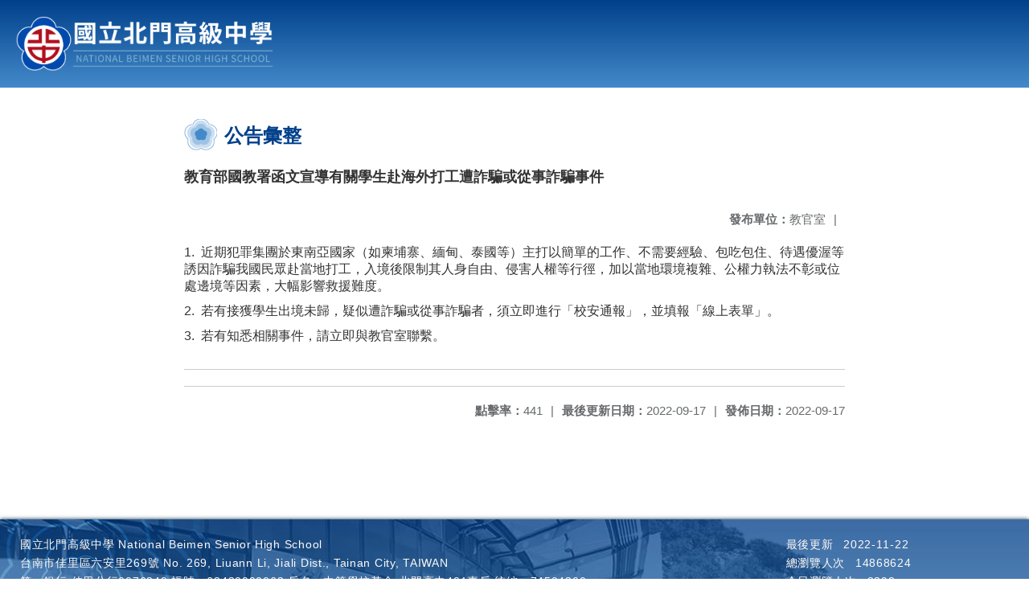

--- FILE ---
content_type: text/html; charset=utf-8
request_url: https://www.bmsh.tn.edu.tw/nss/main/freeze/5abf2d62aa93092cee58ceb4/NVUWaSD8955/63258b19897e2d40bc20a97d
body_size: 4685
content:
<!DOCTYPE html>
<html lang="zh-tw">
	<head>
		<meta charset="UTF-8">
		<meta name="viewport" content="width=device-width, initial-scale=1.0">
		<title>國立北門高級中學 - 公告彙整</title>
		
			<link rel="stylesheet" href="/pkg_nss/6225b984438ea73552334d09/css/basic.css">
		
			<link rel="stylesheet" href="/pkg_nss/6225b984438ea73552334d09/css/theme.css">
		
			<link rel="stylesheet" href="/pkg_nss/6225b984438ea73552334d09/css/theme-bmsh.css">
		
		<meta name="keyword" content="教育部國教署函文宣導有關學生赴海外打工遭詐騙或從事詐騙事件,620363b24a74d107b60de252,教官室,">
		<link rel="shortcut icon" type="image/png" href="/uploads/16524092533418hhfZeKH.png"/>
		
			<meta name="keyword" content="國立北門高中, 國立北門高級中學, 北門高中, 北中">
		
			<meta name="description" content="國立北門高級中學官方網站
National Beimen Senior High School Official Web Site">
		
		
			<script src="/src/plugins/vue/vue.min.js" type="text/javascript" charset="utf-8"></script>
		
		<script type="text/javascript" src="/src/plugins/vue/vue-i18n.js" charset="utf-8"></script>
		<script type="module" src="/src/ckeditor5/eventListener.js"></script>
		<style>
			/*html overflow*/
			.htmldisplay{
				overflow-x: auto;
			}
			/*img*/
			.htmlimg{
				width: auto;
				height: auto;
				max-width: 100%;
			}
			.verticalfont.widthfont img,
			.htmldisplay img{
				width: auto;
				height: auto;
				max-width: 100%;
			}
			.verticalfont.widthfont table,
			.htmldisplay table{
				width: auto;
				height: auto;
				max-width: 100%;
			}
		</style>
	</head>
	<body class="theme-bg ct-row">
		<a class="focusable" tabindex="1" :title="移至網頁之主要內容區位置" href="#center">移至網頁之主要內容區位置</a>
		<div id="ct-content" class="top-space gd-xs12">
			<template>
				<!--header start-->
				<header>
					<a href="/nss/s/main/index" title="國立北門高級中學">國立北門高級中學</a>
				</header>
				<!--header end-->
				<!--theme start-->
				<div class="theme gd-xs12" style="top:0px;"> 
					<div class="logo">
						<a href="/nss/s/main/index" title="國立北門高級中學">
							<h1>
							
							<img src="/uploads/1652756860471dM4hZvP5.png" alt="">
							
							</h1>
						</a>
					</div>
				</div>
				<!--theme end-->
				<!--navbar start-->
			      <div class="gd-xs12 ct-row" style="top:0px;">
				    <nav class="navbar">
					  <label class="show-menu" onclick="showMenu()">
							<div title="展開" class="ct-hamburger">
								<svg xmlns="http://www.w3.org/2000/svg" viewBox="0 0 24 24">
									<path d="M2.016 5.484h19.969v2.016h-19.969v-2.016zM2.016 10.5h19.969v2.016h-19.969v-2.016zM2.016 15.516h19.969v1.969h-19.969v-1.969z"></path>
								</svg>
							</div>
					  </label>
					  <input type="checkbox" id="show-menu" role="button" title="展開">
					  <ul id="menu">
						
								
								<li>
								  
									<a href="/nss/s/main/a01" target="_blank">認識北中</a>
								  
					
					<div class="navrwd">
					  <div class="navrwd-svg" @click.stop="openDrowdown('javascript:void(0)')" title="展開">
						<svg xmlns="http://www.w3.org/2000/svg" viewBox="0 0 92 92"><path d="M46,63c-1.1,0-2.1-0.4-2.9-1.2l-25-26c-1.5-1.6-1.5-4.1,0.1-5.7c1.6-1.5,4.1-1.5,5.7,0.1l22.1,23l22.1-23c1.5-1.6,4.1-1.6,5.7-0.1c1.6,1.5,1.6,4.1,0.1,5.7l-25,26C48.1,62.6,47.1,63,46,63z"/></svg>
					  </div>
					</div>
					
									<ul class="menuhidden" :class="{'navbar-menu': focus==='javascript:void(0)'}">
										
											
												
													<li class="menu-mobile"><a href="/nss/s/main/a01" target="_blank">學校簡介</a></li>
												
											
										
											
												
													<li class="menu-mobile"><a href="/nss/s/main/a02" target="_blank">地理位置</a></li>
												
											
										
											
												
													<li class="menu-mobile"><a href="/nss/s/main/a03" target="_blank">組織架構</a></li>
												
											
										
											
												
													<li class="menu-mobile"><a href="/nss/s/main/a04" target="_blank">處室分機</a></li>
												
											
										
											
												
													<li class="menu-mobile"><a href="/nss/s/main/a05" target="_blank">北中風華</a></li>
												
											
										
											
												
													<li class="menu-mobile"><a href="/nss/s/main/a07" target="_blank">榮譽榜</a></li>
												
											
										
										<li class="menu-web">
											
												
													
														<a href="/nss/s/main/a01" target="_blank">學校簡介</a>
													
												 
											
												
													
														<a href="/nss/s/main/a02" target="_blank">地理位置</a>
													
												 
											
												
													
														<a href="/nss/s/main/a03" target="_blank">組織架構</a>
													
												 
											
												
													
														<a href="/nss/s/main/a04" target="_blank">處室分機</a>
													
												 
											
												
													
														<a href="/nss/s/main/a05" target="_blank">北中風華</a>
													
												 
											
												
													
														<a href="/nss/s/main/a07" target="_blank">榮譽榜</a>
													
												 
											
										</li>
									</ul>
								</li>
								
						
								
								<li>
								  
									<a href="/nss/s/main/f05" target="_blank">行事曆</a>
								  
					
					<div class="navrwd">
					  <div class="navrwd-svg" @click.stop="openDrowdown('javascript:void(0)')" title="展開">
						<svg xmlns="http://www.w3.org/2000/svg" viewBox="0 0 92 92"><path d="M46,63c-1.1,0-2.1-0.4-2.9-1.2l-25-26c-1.5-1.6-1.5-4.1,0.1-5.7c1.6-1.5,4.1-1.5,5.7,0.1l22.1,23l22.1-23c1.5-1.6,4.1-1.6,5.7-0.1c1.6,1.5,1.6,4.1,0.1,5.7l-25,26C48.1,62.6,47.1,63,46,63z"/></svg>
					  </div>
					</div>
					
									<ul class="menuhidden" :class="{'navbar-menu': focus==='javascript:void(0)'}">
										
											
												
													<li class="menu-mobile"><a href="/nss/s/main/f05" target="_blank">行事曆</a></li>
												
											
										
										<li class="menu-web">
											
												
													
														<a href="/nss/s/main/f05" target="_blank">行事曆</a>
													
												 
											
										</li>
									</ul>
								</li>
								
						
								
								<li>
								  
									<a href="/nss/s/main/f01" target="_blank">公佈欄</a>
								  
					
					<div class="navrwd">
					  <div class="navrwd-svg" @click.stop="openDrowdown('javascript:void(0)')" title="展開">
						<svg xmlns="http://www.w3.org/2000/svg" viewBox="0 0 92 92"><path d="M46,63c-1.1,0-2.1-0.4-2.9-1.2l-25-26c-1.5-1.6-1.5-4.1,0.1-5.7c1.6-1.5,4.1-1.5,5.7,0.1l22.1,23l22.1-23c1.5-1.6,4.1-1.6,5.7-0.1c1.6,1.5,1.6,4.1,0.1,5.7l-25,26C48.1,62.6,47.1,63,46,63z"/></svg>
					  </div>
					</div>
					
									<ul class="menuhidden" :class="{'navbar-menu': focus==='javascript:void(0)'}">
										
											
												
													<li class="menu-mobile"><a href="/nss/s/main/f01" target="_blank">公告彙整</a></li>
												
											
										
											
												
													<li class="menu-mobile"><a href="/nss/s/main/f07" target="_blank">活動花絮</a></li>
												
											
										
											
										
										<li class="menu-web">
											
												
													
														<a href="/nss/s/main/f01" target="_blank">公告彙整</a>
													
												 
											
												
													
														<a href="/nss/s/main/f07" target="_blank">活動花絮</a>
													
												 
											
												 
											
										</li>
									</ul>
								</li>
								
						
								
								<li>
								  
									<a href="/nss/s/main/b0101" target="_blank">行政與教學單位</a>
								  
					
					<div class="navrwd">
					  <div class="navrwd-svg" @click.stop="openDrowdown('javascript:void(0)')" title="展開">
						<svg xmlns="http://www.w3.org/2000/svg" viewBox="0 0 92 92"><path d="M46,63c-1.1,0-2.1-0.4-2.9-1.2l-25-26c-1.5-1.6-1.5-4.1,0.1-5.7c1.6-1.5,4.1-1.5,5.7,0.1l22.1,23l22.1-23c1.5-1.6,4.1-1.6,5.7-0.1c1.6,1.5,1.6,4.1,0.1,5.7l-25,26C48.1,62.6,47.1,63,46,63z"/></svg>
					  </div>
					</div>
					
									<ul class="menuhidden" :class="{'navbar-menu': focus==='javascript:void(0)'}">
										
											
												
													<li class="menu-mobile"><a href="/nss/s/main/b0101" target="_blank">校長室</a></li>
												
											
										
											
										
											
												
													<li class="menu-mobile"><a href="/nss/s/main/b02" target="_blank">教務處</a></li>
												
											
										
											
												
													<li class="menu-mobile"><a href="javascript:void(0)" target="_blank">學務處</a></li>
												
											
										
											
												
													<li class="menu-mobile"><a href="/nss/s/main/b04" target="_blank">教官室</a></li>
												
											
										
											
												
													<li class="menu-mobile"><a href="/nss/s/main/b05" target="_blank">總務處</a></li>
												
											
										
											
												
													<li class="menu-mobile"><a href="/nss/s/main/b06" target="_blank">輔導處</a></li>
												
											
										
											
												
													<li class="menu-mobile"><a href="/nss/s/main/b07" target="_blank">圖書館</a></li>
												
											
										
											
												
													<li class="menu-mobile"><a href="/nss/s/main/b08" target="_blank">人事室</a></li>
												
											
										
											
												
													<li class="menu-mobile"><a href="/nss/s/main/b09" target="_blank">主計室</a></li>
												
											
										
											
										
											
												
													<li class="menu-mobile"><a href="/nss/s/main/d20" target="_blank">教學單位</a></li>
												
											
										
										<li class="menu-web">
											
												
													
														<a href="/nss/s/main/b0101" target="_blank">校長室</a>
													
												 
											
												 
											
												
													
														<a href="/nss/s/main/b02" target="_blank">教務處</a>
													
												 
											
												
													
														<a href="javascript:void(0)" target="_blank">學務處</a>
													
												 
											
												
													
														<a href="/nss/s/main/b04" target="_blank">教官室</a>
													
												 
											
												
													
														<a href="/nss/s/main/b05" target="_blank">總務處</a>
													
												 
											
												
													
														<a href="/nss/s/main/b06" target="_blank">輔導處</a>
													
												 
											
												
													
														<a href="/nss/s/main/b07" target="_blank">圖書館</a>
													
												 
											
												
													
														<a href="/nss/s/main/b08" target="_blank">人事室</a>
													
												 
											
												
													
														<a href="/nss/s/main/b09" target="_blank">主計室</a>
													
												 
											
												 
											
												
													
														<a href="/nss/s/main/d20" target="_blank">教學單位</a>
													
												 
											
										</li>
									</ul>
								</li>
								
						
								
								<li>
								  
									<a href="/nss/s/main/e0101" target="_blank">相關連結</a>
								  
					
					<div class="navrwd">
					  <div class="navrwd-svg" @click.stop="openDrowdown('javascript:void(0)')" title="展開">
						<svg xmlns="http://www.w3.org/2000/svg" viewBox="0 0 92 92"><path d="M46,63c-1.1,0-2.1-0.4-2.9-1.2l-25-26c-1.5-1.6-1.5-4.1,0.1-5.7c1.6-1.5,4.1-1.5,5.7,0.1l22.1,23l22.1-23c1.5-1.6,4.1-1.6,5.7-0.1c1.6,1.5,1.6,4.1,0.1,5.7l-25,26C48.1,62.6,47.1,63,46,63z"/></svg>
					  </div>
					</div>
					
									<ul class="menuhidden" :class="{'navbar-menu': focus==='javascript:void(0)'}">
										
											
												
													<li class="menu-mobile"><a href="/nss/s/main/e0101" target="_blank">教職員專區</a></li>
												
											
										
											
												
													<li class="menu-mobile"><a href="/nss/s/main/e0102" target="_blank">學生專區</a></li>
												
											
										
											
										
											
												
													<li class="menu-mobile"><a href="/nss/s/main/c010302" target="_blank">校友專區</a></li>
												
											
										
											
										
											
										
											
												
													<li class="menu-mobile"><a href="https://docs.google.com/forms/d/e/1FAIpQLSc2aSe-150RZgX_t_wLtZnDkBaM6zac5zI_H9DO4aIqjFeA6g/viewform" target="_blank">校務建言</a></li>
												
											
										
											
												
													<li class="menu-mobile"><a href="/nss/s/main/33" target="_blank">內部控制</a></li>
												
											
										
											
												
													<li class="menu-mobile"><a href="/nss/s/main/C111" target="_blank">均質化計畫</a></li>
												
											
										
											
												
													<li class="menu-mobile"><a href="/nss/s/main/d0104" target="_blank">前瞻基礎建設(青少年樂活/社區共讀站)</a></li>
												
											
										
										<li class="menu-web">
											
												
													
														<a href="/nss/s/main/e0101" target="_blank">教職員專區</a>
													
												 
											
												
													
														<a href="/nss/s/main/e0102" target="_blank">學生專區</a>
													
												 
											
												 
											
												
													
														<a href="/nss/s/main/c010302" target="_blank">校友專區</a>
													
												 
											
												 
											
												 
											
												
													
														<a href="https://docs.google.com/forms/d/e/1FAIpQLSc2aSe-150RZgX_t_wLtZnDkBaM6zac5zI_H9DO4aIqjFeA6g/viewform" target="_blank">校務建言</a>
													
												 
											
												
													
														<a href="/nss/s/main/33" target="_blank">內部控制</a>
													
												 
											
												
													
														<a href="/nss/s/main/C111" target="_blank">均質化計畫</a>
													
												 
											
												
													
														<a href="/nss/s/main/d0104" target="_blank">前瞻基礎建設(青少年樂活/社區共讀站)</a>
													
												 
											
										</li>
									</ul>
								</li>
								
						
								
								<li>
								  
									<a href="/nss/s/main/d0101" target="_blank">縣市立改善校園環境計畫專區</a>
								  
					
					<div class="navrwd">
					  <div class="navrwd-svg" @click.stop="openDrowdown('javascript:void(0)')" title="展開">
						<svg xmlns="http://www.w3.org/2000/svg" viewBox="0 0 92 92"><path d="M46,63c-1.1,0-2.1-0.4-2.9-1.2l-25-26c-1.5-1.6-1.5-4.1,0.1-5.7c1.6-1.5,4.1-1.5,5.7,0.1l22.1,23l22.1-23c1.5-1.6,4.1-1.6,5.7-0.1c1.6,1.5,1.6,4.1,0.1,5.7l-25,26C48.1,62.6,47.1,63,46,63z"/></svg>
					  </div>
					</div>
					
									<ul class="menuhidden" :class="{'navbar-menu': focus==='javascript:void(0)'}">
										
											
												
													<li class="menu-mobile"><a href="/nss/s/main/d0101" target="_blank">縣市立改善校園環境計畫</a></li>
												
											
										
											
												
													<li class="menu-mobile"><a href="https://sso_srv.cloud.ncnu.edu.tw/" target="_blank">計畫線上填報網站(資料整合平台)</a></li>
												
											
										
										<li class="menu-web">
											
												
													
														<a href="/nss/s/main/d0101" target="_blank">縣市立改善校園環境計畫</a>
													
												 
											
												
													
														<a href="https://sso_srv.cloud.ncnu.edu.tw/" target="_blank">計畫線上填報網站(資料整合平台)</a>
													
												 
											
										</li>
									</ul>
								</li>
								
						
								
								<li>
								  
									<a href="/nss/s/main/c0102" target="_blank">北門高中合作社</a>
								  
					
					<div class="navrwd">
					  <div class="navrwd-svg" @click.stop="openDrowdown('javascript:void(0)')" title="展開">
						<svg xmlns="http://www.w3.org/2000/svg" viewBox="0 0 92 92"><path d="M46,63c-1.1,0-2.1-0.4-2.9-1.2l-25-26c-1.5-1.6-1.5-4.1,0.1-5.7c1.6-1.5,4.1-1.5,5.7,0.1l22.1,23l22.1-23c1.5-1.6,4.1-1.6,5.7-0.1c1.6,1.5,1.6,4.1,0.1,5.7l-25,26C48.1,62.6,47.1,63,46,63z"/></svg>
					  </div>
					</div>
					
									<ul class="menuhidden" :class="{'navbar-menu': focus==='javascript:void(0)'}">
										
											
												
													<li class="menu-mobile"><a href="/nss/s/main/c0102" target="_blank">合作社</a></li>
												
											
										
										<li class="menu-web">
											
												
													
														<a href="/nss/s/main/c0102" target="_blank">合作社</a>
													
												 
											
										</li>
									</ul>
								</li>
								
						
								
						
								
						
					  </ul>
			        </nav>
			      </div>
				<!--navbar end-->
				<!--breadcrumb start-->
				<div class="gd-xs8 gd-offset-xs2 ct-row">
					<nav aria-label="breadcrumb">
						<ol class="breadcrumb">
							<li class="breadcrumb-item"><a href="#center" accesskey="C" id="center" title="中間主選單連結區">:::</a></li>
						</ol>
					</nav>
				</div>
				<!--breadcrumb end-->	
				<!--main start-->
				<!--main_top-->
				<div id="main_top">
					<div class="ct-row">
					</div>
				</div>
				<!--main_top end-->
				<!--main_middle-->
				<div id="main_middle" style="min-height: 500px;">
					<div class="gd-sm8 gd-xs8 gd-offset-xs2 edit-focus">
						<div class="ct-row module">
							<h2 class="module-title module-title-bg">公告彙整</h2>
							<div class="module-content">
								<div class="ct-row gd-lg12" id="noticeview_to_print">
									
									<h3 class="font-bold notice_titlebg m-b-md">教育部國教署函文宣導有關學生赴海外打工遭詐騙或從事詐騙事件</h3>
									
									<div class="ct-row m-b">
										
										
										<p class="float-r text-secondary" style="font-size: 0.95em;">
											<span class="font-bold">{{ $t('FEZ002') }}</span>教官室<span class="m-l m-r">|</span>
										</p>
										
									</div>
									<div class="htmldisplay">
										<div class="editfont"><p>1.&nbsp;&nbsp;近期犯罪集團於東南亞國家（如柬埔寨、緬甸、泰國等）<wbr>主打以簡單的工作、不需要經驗、包吃包住、<wbr>待遇優渥等誘因詐騙我國民眾赴當地打工，入境後限制其人身自由、<wbr>侵害人權等行徑，加以當地環境複雜、<wbr>公權力執法不彰或位處邊境等因素，大幅影響救援難度。</p>

<p>2.&nbsp;&nbsp;若有接獲學生出境未歸，疑似遭詐騙或從事詐騙者，須立即進行「<wbr>校安通報」，並填報「線上表單」。</p>

<p>3.&nbsp; 若有知悉相關事件，請立即與教官室聯繫。</p>
</div>
									</div>
									<hr>
									<div class="m-b">
										
									</div>	
									<div class="m-b">
										
									</div>
									<hr>
									<div class="ct-row">
										
										<p class="float-r text-secondary" style="font-size: 0.95rem;">
											<span class="font-bold">{{ $t('FEZ003') }}</span>2022-09-17
										</p>
										
										
										
										<p class="float-r text-secondary" style="font-size: 0.95rem;">
											<span class="font-bold">{{ $t('FEZ004') }}</span>2022-09-17<span class="m-l m-r">|</span>
										</p>
										
										<p class="float-r text-secondary" style="font-size: 0.95rem;">
											<span class="font-bold">{{ $t('FEZ005') }}</span>441<span class="m-l m-r">|</span>
										</p>
									</div>
								</div>
							</div>
						</div>
					</div>
				</div>
				<!--main_middle end--> 
				<!--footer start-->
				
				<footer class="footerbg gd-xs12">
					<div class="connect ct-row">
						<div class="gd-md9 gd-sm8">
							<div class="text">
								<li >國立北門高級中學 National Beimen Senior High School</li>
								<li class="line-block p-r-xs">台南市佳里區六安里269號 No. 269, Liuann Li, Jiali Dist., Tainan City, TAIWAN</li>
								<li class="line-block" >第一銀行 佳里分行0076249 帳號：62430090062 戶名：中等學校基金-北門高中401專戶 統編：74504300</li>
								<li >
									<div class="line-block p-r title">{{ $t('FEZ006') }}</div>
									<div class="line-block p-r-xs" >06-7222150</div>|
									<div class="line-block p-l-xs" ></div>
								</li>
								<li >
									<div class="line-block p-r title">{{ $t('FEZ007') }}</div>
									<div class="line-block p-r-sm"></div>
								</li>
								<li >
									<div class="line-block p-r title">{{ $t('FEZ008') }}</div>
									<div class="line-block"></div>
								</li>
							</div>
						</div>
						<div class="gd-md3 gd-sm4 text">
							<li>
								<div  class="freego">
									
								</div>
							</li>
							<li>
								<div class="line-block p-r-xs">{{ $t('FEZ009') }}</div>
								<div class="line-block">2022-11-22</div>
							</li>
							<li>
								<div class="line-block p-r-xs">{{ $t('FEZ010') }}</div>
								<div class="line-block">14868624</div>
							</li>
							<li>
								<div class="line-block  p-r-xs">{{ $t('FEZ011') }}</div>
								<div class="line-block">8898</div>
							</li>
						</div>
					</div>
					<div class="copyright"></div>
				</footer>
				
				<!--footer end-->
			</template>
		</div>
		<script type="text/javascript">
			const i18n = new VueI18n({
				locale: 'zh-tw',
				messages: {
					'zh-cn': {
						FEZ001: 'announce:',
						FEZ002: 'anno unit:',
						FEZ003: 'anno date:',
						FEZ004: 'last update:',
						FEZ005: 'click rate:',
						FEZ006: 'Tel',
						FEZ007: 'Fax',
						FEZ008: 'E-Mail',
						FEZ009: 'Updated',
						FEZ010: 'Total views',
						FEZ011: 'Today visitor',
						FEZ012: 'attachment',
						FEZ013: 'links',
						FEZ014: 'Release date:',
					},
					'zh-tw': {
						FEZ001: '發布人：',
						FEZ002: '發布單位：',
						FEZ003: '發佈日期：',
						FEZ004: '最後更新日期：',
						FEZ005: '點擊率：',
						FEZ006: '聯絡電話',
						FEZ007: '傳真',
						FEZ008: '電子信箱',
						FEZ009: '最後更新',
						FEZ010: '總瀏覽人次',
						FEZ011: '今日瀏覽人次',
						FEZ012: '相關附件',
						FEZ013: '相關連結',
						FEZ014: '下架日期：',
					},
					'en': {
						FEZ001: '发布人：',
						FEZ002: '发布单位：',
						FEZ003: '发布日期：',
						FEZ004: '最后更新日期：',
						FEZ005: '点击率：',
						FEZ006: '联络电话',
						FEZ007: '传真',
						FEZ008: '电子信箱',
						FEZ009: '最后更新',
						FEZ010: '总浏览人次',
						FEZ011: '今日浏览人次',
						FEZ012: '相关附件',
						FEZ013: '相关连结',
						FEZ014: '下架日期：',
					},
				}
			});
			new Vue({
				i18n,
				data(){return {
          focus: ''
        }},
        methods: {
          openDrowdown: function (name) {
            var v = this.focus
            if (v === name) {
              this.focus = '';
            } else {
              this.focus = name;
            }
          }
        }
			}).$mount('#ct-content');
			
			function showMenu(){
				
				if(document.getElementById('menu').style.display == "none"){
					document.getElementById('menu').style.display="flex";
				}else{
					document.getElementById('menu').style.display="none";
				}
			}
		</script>
	</body>
</html>